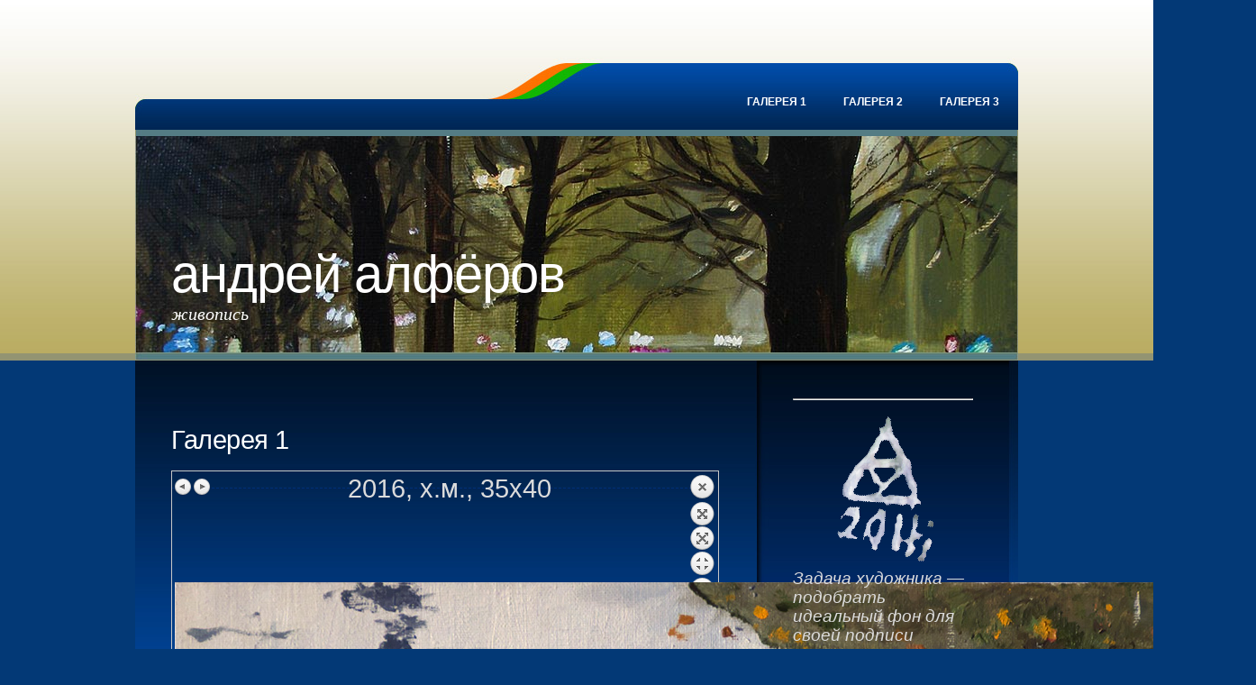

--- FILE ---
content_type: text/html; charset=utf-8
request_url: http://alferov.space/?pic=painting:-43
body_size: 2736
content:
<!DOCTYPE html PUBLIC "-//W3C//DTD XHTML 1.0 Strict//EN" "http://www.w3.org/TR/xhtml1/DTD/xhtml1-strict.dtd">
<!--
Design by Free CSS Templates
http://www.freecsstemplates.org
Released for free under a Creative Commons Attribution 2.5 License

Name       : Wild Goose  
Description: A two-column, fixed-width design with dark color scheme.
Version    : 1.0
Released   : 20110710

-->
<html xmlns="http://www.w3.org/1999/xhtml">
<head>
<meta name='yandex-verification' content='731dc9c40147994d' />
<meta http-equiv="content-type" content="text/html; charset=utf-8" />
<title>Галерея 1 &lt; Андрей Алфёров</title>
<meta name="keywords" content="getsimple, easy, content management system" />
<link rel="canonical" href="http://alferov.space/" />
    <script type="text/javascript" src="http://alferov.space/plugins/i18n_gallery/js/jquery-1.11.2.min.js"></script>
    <script type="text/javascript" src="http://alferov.space/plugins/i18n_gallery/js/jquery-migrate-1.2.1.min.js"></script>
	<script type="text/javascript" src="http://alferov.space/plugins/i18n_gallery/js/jquery.prettyPhoto.js"></script>
    <link rel="stylesheet" href="http://alferov.space/plugins/i18n_gallery/css/prettyPhoto.css" type="text/css" media="screen" charset="utf-8" />
    <style type="text/css">
      .pp_pic_holder a {
        text-decoration: none;
        border-bottom: none;
      }
      .gallery-prettyphoto * {
        padding: 0;
        margin: 0;
        border: 0 none;
        vertical-align: middle;
        text-align: center;
      }
      .gallery-prettyphoto .gallery-thumb {
        float: left;
        display: block;
        padding: 3px;
        border: solid 1px #C7C7C7;
        margin-right: 10px;
        margin-bottom: 10px;
      }
      .gallery-prettyphoto a {
        display: table-cell;
        text-decoration: none;
      }
      .gallery-prettyphoto .gallery-thumb .gallery-title {
        margin: 0;
        padding: 2px 5px;
      }
      .gallery-prettyphoto .gallery-image { 
        float: left;
        padding: 3px;
        border: solid 1px #C7C7C7;
        max-width: 100%;
      }
      .gallery-prettyphoto .gallery-image a {
        float: left;
        left: auto;
      }
      .gallery-prettyphoto .gallery-image a.pp_close {
        position: relative;
        float: right;
      }
      .gallery-prettyphoto div.pagify {
        clear: both;
        text-align: left;
      }
      .gallery-prettyphoto div.pagify a {
        display: inline;
        font-size: 18px;
        border: 0 none;
        text-decoration: none;
        color: #999999;
        padding: 0px 5px;
        margin: 0px 2px;
        border: 1px solid #999999;
        background-color: white;
      }
      .gallery-prettyphoto div.pagify a.current {
        color: #C5400E;
      }
    </style>
    <style type="text/css">
      .gallery-painting.gallery-prettyphoto a {
        height: 120px; 
      }
    </style>
<meta name="robots" content="index, follow" />
<link rel="icon" type="image/png" href="http://alferov.space/favicon.png" />
<link href="http://alferov.space/theme/Wildgoose/style.css" rel="stylesheet" type="text/css" media="screen" />
</head>
<body id="index">
<div id="wrapper">
	<div id="menu">
		<ul>
			<li class="index current active"><a href="http://alferov.space/" title="Галерея 1">Галерея 1</a></li>
<li class="zhivopis-v-nizkom-razreshenii"><a href="http://alferov.space/index.php?id=zhivopis-v-nizkom-razreshenii" title="Галерея 2">Галерея 2</a></li>
<li class="galereya-3"><a href="http://alferov.space/index.php?id=galereya-3" title="Галерея 3">Галерея 3</a></li>
		</ul>
	</div>
	<!-- end #menu -->
	<div id="header">
		<div id="logo">
			<h1><a href="http://alferov.space/">Андрей Алфёров</a></h1>
			<p> живопись</p>
		</div>
	</div>
	<!-- end #header -->
	<div id="page">
	<div id="page-bgtop">
	<div id="page-bgbtm">
		<div id="content">
			<div class="post">
				<h2 class="title">Галерея 1</h2>
							<div class="entry">
								<p><span style="line-height: 1.6;">    <div class="gallery gallery-prettyphoto gallery-painting">
      <div class="gallery-image pp_default">
        <a class="pp_arrow_previous" href="http://alferov.space/?pic=painting:-42" title="Previous image">Previous image</a>
        <a class="pp_arrow_next" href="http://alferov.space/?pic=painting:-44" title="Next image">Next image</a>
        <a class="pp_close" href="http://alferov.space/?" title="Back to overview">Back to overview</a>
        <h2>2016, х.м., 35х40</h2>
        <img src="http://alferov.space/data/uploads/paints/rain-DSCF7010-1200px.jpg" alt="2016, х.м., 35х40"/>
        <p>Дождь</p>      </div>
    </div>
</span></p>
							</div>
							<!-- <p class="meta">Создано 2015.09.28</p> -->
			</div>
		<div style="clear: both;">&nbsp;</div>
		</div>
		<!-- end #content -->
		<div id="sidebar">
			<ul>
				<li>
					<blockquote>
<h3 style="text-align: center;"><hr><img alt="" src="../data/uploads/logo.png" style="width: 119px; height: 173px;" /></h3>
<h3><em>Задача художника — подобрать идеальный фон для своей подписи</em><hr></h3>
</blockquote>
	<p>&nbsp;</p>
<p style="text-align: center;"><a href="mailto:mysql@mail.ru"><img alt="" src="../data/uploads/email-icon.png" style="width: 50px; height: 50px;" /></p>
	<p style="text-align: center;"><span style="font-size:16px;">Написать письмо автору</span></a></p>
<p style="text-align: center;"><a target=_blank href="ksu/index.htm"><img alt="Культура Среднего Урала" src="../data/uploads/little.png" style="width: 150px; height: 151px;" /></a></p>
				</li>
				<li>
				    <blockquote>
<h3 style="text-align: center;"><hr>
<!-- Top.Mail.Ru counter -->
<script type="text/javascript">
var _tmr = window._tmr || (window._tmr = []);
_tmr.push({id: "1951525", type: "pageView", start: (new Date()).getTime()});
(function (d, w, id) {
  if (d.getElementById(id)) return;
  var ts = d.createElement("script"); ts.type = "text/javascript"; ts.async = true; ts.id = id;
  ts.src = "https://top-fwz1.mail.ru/js/code.js";
  var f = function () {var s = d.getElementsByTagName("script")[0]; s.parentNode.insertBefore(ts, s);};
  if (w.opera == "[object Opera]") { d.addEventListener("DOMContentLoaded", f, false); } else { f(); }
})(document, window, "tmr-code");
</script>
<noscript><div><img src="https://top-fwz1.mail.ru/counter?id=1951525;js=na" style="position:absolute;left:-9999px;" alt="Top.Mail.Ru" /></div></noscript>
<!-- /Top.Mail.Ru counter -->
<!-- Top.Mail.Ru logo -->
<a href="https://top-fwz1.mail.ru/jump?from=1951525">
<img src="https://top-fwz1.mail.ru/counter?id=1951525;t=479;l=1" height="31" width="88" alt="Top.Mail.Ru" style="border:0;" /></a>
<!-- /Top.Mail.Ru logo -->
</h3>
</blockquote>				</li>
			</ul>
		</div>
		<!-- end #sidebar -->
		<div style="clear: both;">&nbsp;</div>
	</div>
	</div>
	</div>
	<!-- end #page -->
</div>
	<div id="footer">
		<p>2026 &copy;  <strong>Андрей Алфёров</strong> &nbsp;&nbsp;<a href="http://get-simple.info/" target="_blank" >Powered by  GetSimple</a>&nbsp;&nbsp; Design by <a href="http://www.freecsstemplates.org/">Free CSS Templates</a>.</p>
	</div>
	<!-- end #footer -->
</body>
</html>


--- FILE ---
content_type: text/css
request_url: http://alferov.space/theme/Wildgoose/style.css
body_size: 1455
content:

/*
Design by Free CSS Templates
http://www.freecsstemplates.org
Released for free under a Creative Commons Attribution 2.5 License
*/

body {
	margin: 0;
	padding: 0;
	background: #033976 url(images/img01.jpg) repeat-x left top;
	font-family: Arial, Helvetica, sans-serif;
	font-size: 12px;
	color: #FFFFFF;
}

h1, h2, h3 {
	margin: 0;
	padding: 0;
	font-weight: normal;
	color: #DCDCDC;
}

h1 {
	font-size: 2em;
}

h2 {
	font-size: 2.4em;
}

h3 {
	font-size: 1.6em;
}

p, ul, ol {
	margin-top: 0;
	line-height: 180%;
}

ul, ol {
}

a {
	text-decoration: none;
	color: #FF7200;
}

a:hover {
}

#wrapper {
	width: 980px;
	margin: 0 auto;
	padding: 0;
}

/* Header */

#header {
	clear: both;
	width: 980px;
	height: 249px;
	margin: 0 auto;
	padding: 0px;
	background: url(images/img03.jpg) no-repeat left top;
}

/* Logo */

#logo {
	margin: 0px;
	padding: 0px 0px 0px 40px;
	color: #000000;
}

#logo h1, #logo p {
	margin: 0px;
	padding: 0px;
}

#logo h1 {
	padding-top: 120px;
	letter-spacing: -1px;
	text-transform: lowercase;
	font-size: 4.8em;
}

#logo p {
	margin: 0;
	padding: 0px 0 0 0px;
	font: normal 20px Georgia, "Times New Roman", Times, serif;
	font-style: italic;
	color: #FFFFFF;
} 

#logo a {
	border: none;
	background: none;
	text-decoration: none;
	color: #FFFFFF;
}

/* Search */

#search {
	width: 280px;
	height: 40px;
	padding: 0px 0px 0px 0px;
	background: url(images/img08.jpg) no-repeat 20px 11px; 
}

#search form {
	height: 41px;
	margin: 0;
	padding: 10px 0 0 20px;
}

#search fieldset {
	margin: 0;
	padding: 0;
	border: none;
}

#search-text {
	width: 190px;
	padding: 6px 5px 2px 5px;
	outline: none;
	background: none;
	border: none;
	text-transform: lowercase;
	font: normal 11px Arial, Helvetica, sans-serif;
	color: #000E1F;
}

#search-submit {
	width: 40px;
	height: 22px;
	border: none;
	background: none;
	color: #000000;
}

/* Menu */

#menu {
	width: 980px;
	height: 61px;
	margin: 0px auto;
	padding: 90px 0px 0px 0px;
	background: url(images/img02.jpg) no-repeat left top;
}

#menu ul {
	float: right;
	margin: 0;
	padding: 0px;
	list-style: none;
	line-height: normal;
}

#menu li {
	float: left;
}

#menu a {
	display: block;
	height: 35px;
	margin-right: 1px;
	padding: 16px 20px 0px 20px;
	text-decoration: none;
	text-align: center;
	text-transform: uppercase;
	font-family: Arial, Helvetica, sans-serif;
	font-size: 12px;
	font-weight: bold;
	color: #FFFFFF;
	border: none;
}

#menu a:hover, #menu .current a {
	text-decoration: none;
	color: #FFFFFF;
}

#menu .current a {
}

/* Page */

#page {
	width: 980px;
	margin: 0px auto;
	padding: 0px 0px 0px 0px;
	background: url(images/img06.jpg) repeat-y left top;
}

#page-bgtop {
	background: url(images/img04.jpg) no-repeat left top;
}

#page-bgbtm {
	padding: 30px 10px 0px 40px;
	background: url(images/img05.jpg) no-repeat left bottom;
}

/* Content */

#content {
	float: left;
	width: 600px;
	padding: 30px 0px 0px 0px;
}

.post {
	margin-bottom: 15px;
	background: url(images/img10.gif) repeat-x left bottom;
}

.post .title {
	height: 38px;
	margin-bottom: 10px;
	padding: 12px 0 0 0px;
	letter-spacing: -.5px;
	color: #FFFFFF;
}

.post .title a {
	border: none;
	color: #FFFFFF;
}

.post .meta {
	margin-bottom: 30px;
	padding: 5px 0px 15px 0px;
	text-align: left;
	font-family: Arial, Helvetica, sans-serif;
	font-size: 13px;
	font-weight: bold;
}

.post .meta .date {
	float: left;
}

.post .meta .posted {
	float: right;
}

.post .meta a {
}

.post .entry {
	padding: 0px 0px 20px 0px;
	padding-bottom: 20px;
	text-align: justify;
}

.links {
	padding-top: 20px;
	font-size: 12px;
	font-weight: bold;
}

/* Sidebar */

#sidebar {
	float: right;
	width: 280px;
	margin: 0px;
	padding: 0px 0px 0px 0px;
}

#sidebar ul {
	margin: 0;
	padding: 0;
	list-style: none;
}

#sidebar li {
	margin: 0px 0px 20px 0px;
	padding: 0;
}

#sidebar li ul {
	margin: 0px 0px 0px 0px;
	padding-bottom: 30px;
}

#sidebar li li {
	line-height: 35px;
	margin: 0px 30px;
	border-left: none;
	background: url(images/img10.gif) repeat-x left bottom;
}

#sidebar li li a {
	padding-left: 20px;
	background: url(images/img09.jpg) no-repeat left 5px;
}

#sidebar li li span {
	display: block;
	margin-top: -20px;
	padding: 0;
	font-size: 11px;
	font-style: italic;
}

#sidebar h2 {
	height: 38px;
	padding-left: 30px;
	letter-spacing: -.5px;
	font-size: 1.8em;
	color: #FFFFFF;
}

#sidebar p {
	margin: 0 0px;
	padding: 0px 30px 20px 30px;
	text-align: justify;
}

#sidebar a {
	border: none;
	color: #7AA7DE;
}

#sidebar a:hover {
	text-decoration: underline;
	color: #7AA7DE;
}

/* Calendar */

#calendar {
}

#calendar_wrap {
	padding: 20px;
}

#calendar table {
	width: 100%;
}

#calendar tbody td {
	text-align: center;
}

#calendar #next {
	text-align: right;
}

/* Footer */

#footer {
	width: 980px;
	height: 70px;
	margin: 0px auto 30px auto;
	padding: 0px;
	font-family: Arial, Helvetica, sans-serif;
	background: url(images/img07.jpg) no-repeat left top;
}

#footer p {
	margin: 0;
	padding-top: 30px;
	line-height: normal;
	font-size: 9px;
	text-transform: uppercase;
	text-align: center;
	color: #3185EB;
}

#footer a {
	color: #3185EB;
}